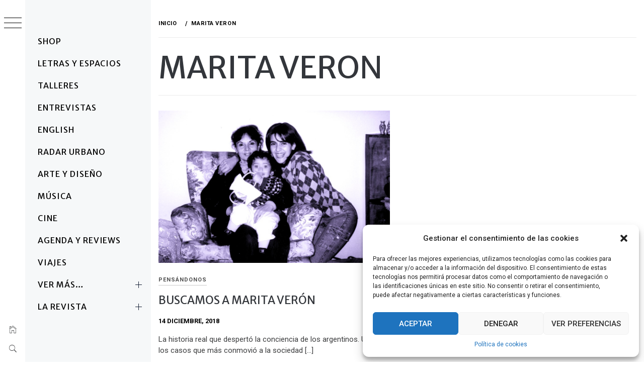

--- FILE ---
content_type: text/css
request_url: https://www.latundra.com/wp-content/themes/minimal-grid/style.css?ver=6.3.7
body_size: 12784
content:
/*
Theme Name: Minimal Grid
Theme URI: https://thememattic.com/theme/minimal-grid
Author: Thememattic
Author URI: https://thememattic.com
Description: Minimal Grid is a clean, simple, modern, elegant, responsive and Gutenberg-supported WordPress Blog theme suitable for any type of news, magazine, entertainment or blog website. With its clean masonry-layout article listing options and support for various post formats, you can now experience freedom on the content and enrich the user experience. Minimal Grid is compatible with the new Gutenberg Editor and WooCommerce Plugin. Our theme Minimal Grid has Language Packs of Spanish as well as Polish attached to it.
Version: 1.2.9
Requires PHP: 7.0
Tested up to: 5.6.1
License: GNU General Public License v3 or later
License URI: http://www.gnu.org/licenses/gpl-3.0.html
Text Domain: minimal-grid
Tags: blog, entertainment, news, one-column, two-columns, left-sidebar, right-sidebar, grid-layout, post-formats, custom-background, custom-header, custom-logo, custom-menu, footer-widgets, featured-images, full-width-template, rtl-language-support, translation-ready, theme-options, threaded-comments

*/
/*--------------------------------------------------------------
>>> TABLE OF CONTENTS:
----------------------------------------------------------------
# Normalize
# Typography
# Elements
# Forms
# Navigation
	## Links
	## Menus
# Accessibility
# Alignments
# Clearings
# Widgets
# Content
	## Posts and pages
	## Comments
# Infinite scroll
# Media
	## Captions
	## Galleries
--------------------------------------------------------------*/
/*--------------------------------------------------------------
# Normalize
--------------------------------------------------------------*/
html {
    font-family: sans-serif;
    font-size: 100%;
    -webkit-text-size-adjust: 100%;
    -ms-text-size-adjust: 100%;
    text-rendering: optimizeLegibility;
    -webkit-font-smoothing: antialiased;
    -moz-font-smoothing: grayscale;
    -moz-osx-font-smoothing: grayscale;
}

body {
    margin: 0;
}

article,
aside,
details,
figcaption,
figure,
footer,
header,
main,
menu,
nav,
section,
summary {
    display: block;
}

audio,
canvas,
progress,
video {
    display: inline-block;
    vertical-align: baseline;
}

audio:not([controls]) {
    display: none;
    height: 0;
}

[hidden],
template {
    display: none;
}

a {
    background-color: transparent;
    outline: 0;
    text-decoration: none;
}

a:active,
a:hover,
a:visited {
    outline: 0;
    text-decoration: none;
}

abbr[title] {
    border-bottom: 1px dotted;
}

b,
strong {
    font-weight: bold;
}

dfn {
    font-style: italic;
}

h1 {
    margin: 0.67em 0;
}

mark {
    background: #ff0;
    color: #000;
}

small {
    font-size: 80%;
}

sub,
sup {
    font-size: 75%;
    line-height: 0;
    position: relative;
    vertical-align: baseline;
}

sup {
    top: -0.5em;
}

sub {
    bottom: -0.25em;
}

img {
    border: 0;
}

svg:not(:root) {
    overflow: hidden;
}

figure {
    margin: 1em 40px;
}

hr {
    box-sizing: content-box;
    height: 0;
}

pre {
    overflow: auto;
}

code,
kbd,
pre,
samp {
    font-family: monospace, monospace;
    font-size: 1em;
}

button,
input,
optgroup,
select,
textarea {
    color: inherit;
    font: inherit;
    margin: 0;
}

button {
    overflow: visible;
}

button,
select {
    text-transform: none;
}

button,
html input[type="button"],
input[type="reset"],
input[type="submit"] {
    -webkit-appearance: button;
    cursor: pointer;
}

button[disabled],
html input[disabled] {
    cursor: default;
}

button::-moz-focus-inner,
input::-moz-focus-inner {
    border: 0;
    padding: 0;
}

input {
    line-height: normal;
}

input[type="checkbox"],
input[type="radio"] {
    box-sizing: border-box;
    padding: 0;
}

input[type="number"]::-webkit-inner-spin-button,
input[type="number"]::-webkit-outer-spin-button {
    height: auto;
}

input[type="search"]::-webkit-search-cancel-button,
input[type="search"]::-webkit-search-decoration {
    -webkit-appearance: none;
}

fieldset {
    border: 1px solid #c0c0c0;
    margin: 0 2px;
    padding: 0.35em 0.625em 0.75em;
}

legend {
    border: 0;
    padding: 0;
}

textarea {
    overflow: auto;
}

optgroup {
    font-weight: bold;
}

table {
    border-collapse: collapse;
    border-spacing: 0;
}

td,
th {
    padding: 0;
}

/*--------------------------------------------------------------
# Typography
--------------------------------------------------------------*/
body,
button,
input,
select,
optgroup,
textarea {
    font-size: 15px;
    font-weight: 400;
    line-height: 1.6;
    color: #3e3f40;
}

body,
.primary-font,
.section-title,
.widget-title,
.main-navigation .menu ul li a {
    font-family: 'Roboto', sans-serif;
}

h1, h2, h3, h4, h5, h6 {
    font-weight: 700;
    clear: both;
}

.main-navigation .menu-wrapper ul li a,
h1, h2, h3, h4, h5, h6,
.secondary-font,
.prime-excerpt,
blockquote {
    font-family: 'Oswald', sans-serif;
}

.section-title {
    font-weight: 700;
    text-transform: uppercase;
    letter-spacing: 1px;
    letter-spacing: 2px;
    line-height: 1.2;
    font-size: 42px;
}

.footer-widget-area,
.featured-meta {
    font-size: 14px;
}

.post-title {
    font-size: 22px;
    line-height: 1.3;
    margin: 0 auto 15px;
}

.inner-banner .entry-title {
    font-size: 60px;
    margin-bottom: 15px;
    margin-top: 15px;
}

.inner-banner .entry-meta {
    margin-bottom: 15px;
}

@media only screen and (max-width: 991px) {
    .inner-banner .entry-title {
        font-size: 48px;
    }
}

@media only screen and (max-width: 991px) {
    .inner-banner .entry-title {
        font-size: 32px;
    }
}

p {
    margin-bottom: 1.5em;
}

dfn, cite, em, i {
    font-style: italic;
}

/* Blockquotes */
blockquote {
    font-style: italic;
    border: 0;
    position: relative;
    text-align: center;
    font-size: 1.5625em;
    line-height: 1.44;
    margin-top: 1em;
    margin-bottom: 1em;
    padding-top: 1em;
    padding-bottom: 1em;
}

blockquote blockquote {
    font-size: 1em;
    margin-bottom: 0;
    padding-bottom: 0;
}

blockquote blockquote:after {
    border-bottom: 0;
}

@media not screen and (min-width: 992px) {
    blockquote {
        font-size: 1.125em;
        line-height: 1.33333;
        margin-top: 2.66667em;
        margin-bottom: 2em;
        padding: 0.66667em;
        padding-top: 1.33333em;
        padding-bottom: 1.33333em;
    }
}

blockquote:before {
    content: "\201C";
    display: inline-block;
    color: black;
    background: white;
}

blockquote cite {
    display: block;
    margin-top: 1.5em;
    font-size: 0.57143em;
    line-height: 1.5;
    font-style: normal;
}

address {
    margin: 0 0 1.5em;
}

pre {
    background: #eee;
    font-family: "Courier 10 Pitch", Courier, monospace;
    font-size: 15px;
    font-size: 0.9375rem;
    line-height: 1.6;
    margin-bottom: 1.6em;
    max-width: 100%;
    overflow: auto;
    padding: 1.6em;
}

code, kbd, tt, var {
    font-family: Monaco, Consolas, "Andale Mono", "DejaVu Sans Mono", monospace;
    font-size: 15px;
    font-size: 0.9375rem;
}

abbr, acronym {
    border-bottom: 1px dotted #666;
    cursor: help;
}

mark, ins {
    background: #fff9c0;
    text-decoration: none;
}

big {
    font-size: 125%;
}

/*--------------------------------------------------------------
# Elements
--------------------------------------------------------------*/
html {
    box-sizing: border-box;
}

*,
*:before,
*:after {
    box-sizing: inherit;
}

body {
    background: #fff;
}

.thememattic-boxed-layout {
    padding-left: 5%;
    padding-right: 5%;
}

.thememattic-boxed-layout .site {
    background: #fff;
}

@media only screen and (max-width: 991px) {
    body {
        padding-left: 0;
        padding-top: 0;
    }
}

hr {
    background-color: #ccc;
    border: 0;
    height: 1px;
    margin-bottom: 1.5em;
}

ul, ol {
    margin: 0 0 1.5em 3em;
}

ul {
    list-style: disc;
}

ol {
    list-style: decimal;
}

li > ul,
li > ol {
    margin-bottom: 0;
    margin-left: 1.5em;
}

dt {
    font-weight: bold;
}

dd {
    margin: 0 1.5em 1.5em;
}

img {
    height: auto;
    max-width: 100%;
}

figure {
    margin: 0 auto;
}

table {
    margin: 0 0 1.5em;
    width: 100%;
}

/*--------------------------------------------------------------
# Forms
--------------------------------------------------------------*/
button,
input[type="button"],
input[type="reset"],
input[type="submit"] {
    border: 0;
    border-radius: 0;
    height: 45px;
    line-height: 45px;
    text-transform: uppercase;
    padding: 0 1em;
    outline: 0;
}

button:hover,
input[type="button"]:hover,
input[type="reset"]:hover,
input[type="submit"]:hover {
    background: #333;
}

button:active, button:focus,
input[type="button"]:active,
input[type="button"]:focus,
input[type="reset"]:active,
input[type="reset"]:focus,
input[type="submit"]:active,
input[type="submit"]:focus {
    border: 0;
}

input,
select {
    height: 45px;
    line-height: 45px;
}

input[type="text"],
input[type="email"],
input[type="url"],
input[type="password"],
input[type="search"],
input[type="number"],
input[type="tel"],
input[type="range"],
input[type="date"],
input[type="month"],
input[type="week"],
input[type="time"],
input[type="datetime"],
input[type="datetime-local"],
input[type="color"],
textarea {
    color: #666;
    border: 1px solid;
    padding: 5px 15px;
    outline: 0;
}

input[type="text"]:focus,
input[type="email"]:focus,
input[type="url"]:focus,
input[type="password"]:focus,
input[type="search"]:focus,
input[type="number"]:focus,
input[type="tel"]:focus,
input[type="range"]:focus,
input[type="date"]:focus,
input[type="month"]:focus,
input[type="week"]:focus,
input[type="time"]:focus,
input[type="datetime"]:focus,
input[type="datetime-local"]:focus,
input[type="color"]:focus,
textarea:focus {
    color: #111;
}

select {
    border: 1px solid #ccc;
}

textarea {
    width: 100%;
}

/*--------------------------------------------------------------
# thememattic Elements
--------------------------------------------------------------*/
.bg-overlay {
    width: 100%;
    height: 100%;
    display: block;
    position: absolute;
    left: 0;
    right: 0;
    filter: alpha(opacity=60);
    opacity: .6;
}

.profile-image {
    width: 180px;
    height: 180px;
    border-radius: 100%;
    margin-left: auto;
    margin-right: auto;
}

.author-details {
    text-align: center;
}

.author-details .author-name {
    margin: 30px auto 20px;
}

.author-info .author-social {
    margin-top: 20px;
    text-align: center;
}

.author-info .author-social > a {
    border: 1px solid;
    border-radius: 100%;
    display: inline-block;
    font-size: 11px;
    height: 40px;
    line-height: 40px;
    margin: 0 4px;
    width: 40px;
}

.author-info .author-social .meta-icon {
    margin: 0 auto;
    padding: 0;
    font-size: 24px;
}

/*--------------------------------------------------------------
## Links
--------------------------------------------------------------*/
a {
    color: #000;
    text-decoration: none !important;
}

a:focus {
    outline: thin dotted;
}

a:hover,
a:active {
    outline: 0;
}

/*----------------------------------------------------------------------------*/
/*  Start Page Loader
/*----------------------------------------------------------------------------*/
.preloader {
    width: 100%;
    height: 100%;
    position: fixed;
    left: 0;
    top: 0;
    background: #fff;
    z-index: 9999;
}

.preloader {
    -webkit-transition: all 0.7s ease;
    -moz-transition: all 0.7s ease;
    -ms-transform: all 0.7s ease;
    transition: all 0.7s ease;
}

.page-loaded .preloader {
    transform: translateY(-100%);
    -o-transform: translateY(-100%);
    -ms-transform: translateY(-100%);
    -webkit-transform: translateY(-100%);
}

.page-loaded .header {
    transform: translateY(0);
    -moz-transform: translateY(0);
    -ms-transform: translateY(0);
    -o-transform: translateY(0);
    -webkit-transform: translateY(0);
}

.page-loaded .navbar-default {
    transform: translateY(0);
    transform: translateY(0);
    -moz-transform: translateY(0);
    -ms-transform: translateY(0);
    -o-transform: translateY(0);
    -webkit-transform: translateY(0);
}

.loader-wrapper {
    width: 70px;
    height: 35px;
    overflow: hidden;
    position: absolute;
    top: calc(50% - 17px);
    left: calc(50% - 35px);
}

#loader {
    width: 70px;
    height: 70px;
    border-style: solid;
    border-top-color: #000;
    border-right-color: #000;
    border-left-color: transparent;
    border-bottom-color: transparent;
    border-radius: 50%;
    box-sizing: border-box;
    animation: rotate 3s ease-in-out infinite;
    transform: rotate(-200deg)
}

@keyframes rotate {
    0% {
        border-width: 10px;
    }
    25% {
        border-width: 3px;
    }
    50% {
        transform: rotate(115deg);
        border-width: 10px;
    }
    75% {
        border-width: 3px;
    }
    100% {
        border-width: 10px;
    }
}

/*--------------------------------------------------------------
## Header
--------------------------------------------------------------*/
#thememattic-aside {
    position: relative;
}

.site-branding {
    padding-top: 30px;
    margin-bottom: 30px;
    padding-left: 25px;
    padding-right: 25px;
}

.admin-bar .site-branding {
    padding-top: 60px;
}

.wp-custom-logo .menu-panel .site-branding {
    max-width: 220px;
}

.site-title {
    font-family: 'Oswald', sans-serif;
    font-weight: 700;
    margin: 0 auto;
    text-transform: uppercase;
    letter-spacing: 0.04em;
}

.site-title a,
.site-description {
    color: #000;
}

.site-title {
    font-size: 34px;
    line-height: 1.07317;
}

.site-description {
    display: block;
    margin: 10px auto;
    font-size: 12px !important;
    font-weight: 500;
    text-transform: uppercase;
    letter-spacing: 1px;
}

.ms-space {
    max-width: 750px;
    max-height: 90px;
    min-height: 90px;
    margin: 25px auto;
}

/*--------------------------------------------------------------
##search
--------------------------------------------------------------*/

.popup-search {
    position: fixed;
    width: 0;
    height: 100%;
    overflow-y: auto;
    text-align: center;
    left: 0;
    right: 0;
    bottom: 0;
    top: 0;
    padding: 20px;
    z-index: 9999;
    opacity: 0;
    visibility: hidden;
    background: rgb(235, 205, 86);
    margin: auto;
    overflow: hidden;
    -webkit-transition: all 0.3s ease;
    -moz-transition: all 0.3s ease;
    -ms-transition: all 0.3s ease;
    -o-transition: all 0.3s ease;
    transition: all 0.3s ease;
}

.reveal-search .popup-search {
    opacity: 1;
    visibility: visible;
    width: 100%;
}

.reveal-search .table-align {
    display: table;
    height: 100%;
    width: 100%;
}

.reveal-search .table-align-cell {
    display: table-cell;
    vertical-align: middle;
}

.popup-search .close-popup {
    position: fixed;
    bottom: 80px;
    right: 0;
    left: 0;
    margin: auto;
    cursor: pointer;
    z-index: 1;
    width: 40px;
    height: 30px;
    opacity: 1;
    -webkit-transition: all 0.3s ease;
    -moz-transition: all 0.3s ease;
    -ms-transition: all 0.3s ease;
    -o-transition: all 0.3s ease;
    transition: all 0.3s ease;
}

.popup-search .close-popup:after,
.popup-search .close-popup:before {
    content: '';
    height: 1px;
    width: 41px;
    position: absolute;
    background-color: #000;
    left: 0;
    right: 0;
    bottom: 0;
    top: 0;
    margin: auto;
    -webkit-transition: all 0.3s ease;
    -moz-transition: all 0.3s ease;
    -ms-transition: all 0.3s ease;
    -o-transition: all 0.3s ease;
    transition: all 0.3s ease;
}

.popup-search .close-popup:before {
    -webkit-transform: rotate(-45deg);
    -moz-transform: rotate(-45deg);
    -ms-transform: rotate(-45deg);
    -o-transform: rotate(-45deg);
    transform: rotate(-45deg);
}

.popup-search .close-popup:after {
    -webkit-transform: rotate(45deg);
    -moz-transform: rotate(45deg);
    -ms-transform: rotate(45deg);
    -o-transform: rotate(45deg);
    transform: rotate(45deg);
}

@media only screen and (max-width: 767px) {
    .site .popup-search .search-form label,
    .site .popup-search .search-form .search-submit {
        margin: 10px auto;
        width: 100%;
    }
}

.search-form label {
    display: block;
    width: 70%;
    float: left;
}

.search-form label .search-field {
    height: 45px;
    -webkit-border-radius: 25px 0 0 25px;
    border-radius: 25px 0 0 25px;
    width: 100%;
}

.search-form .search-submit {
    float: left;
    padding-left: 15px;
    padding-right: 15px;
    -webkit-border-radius: 0 25px 25px 0;
    border-radius: 0 25px 25px 0;
    width: 30%;
}

.popup-search .search-form {
    max-width: 720px;
    margin-left: auto;
    margin-right: auto;
}

.popup-search .search-form label {
    width: 85%;
    width: calc(100% - 200px);
}

.popup-search .search-form .search-submit {
    float: right;
    border-radius: 0 !important;
    -webkit-border-radius: 0 !important;
    font-size: 24px;
    width: 200px;
    height: 60px;
    line-height: 60px;
    padding-top: 0;
    padding-bottom: 0;
}

.popup-search .search-form label .search-field {
    border: 0;
    border-radius: 0 !important;
    -webkit-border-radius: 0 !important;
    height: 60px;
    line-height: 60px;
    padding: 0 15px;
    width: 100%;
}

/*--------------------------------------------------------------
## Menus
--------------------------------------------------------------*/

.aside-menu {
    transition: width 150ms;
    position: fixed;
    height: 100%;
    width: 50px;
    left: 0;
    top: 0;
    z-index: 10;
    font-size: 0.9rem;
}

.nav-panel {
    transition: left 150ms;
    background-color: #fff;
    position: absolute;
    height: 100%;
    left: 0;
    top: 0;
    width: 50px;
    z-index: 100;
}

.nav-toogle {
    width: 22px;
    position: relative;
    cursor: pointer;
}

.nav-panel-toogle {
    display: block;

}

/** TRIGGER NAV */
.trigger-nav {
    cursor: pointer;
    position: relative;
    -webkit-transition: all 500ms ease;
    transition: all 500ms ease;
}

.trigger-nav.hide {
    visibility: hidden;
    opacity: 0;
    left: -100%;
}

.trigger-icon {
    cursor: pointer;
    display: block;
    width: 35px;
    height: 25px;
    position: relative;
    margin: 0 auto;
    overflow: hidden;
}

@media screen and (min-width: 992px) {
    .trigger-nav {
        padding-top: 35px;
    }

    .admin-bar .trigger-nav {
        padding-top: 70px;
    }
}

.trigger-icon .icon-bar {
    width: 35px;
    height: 1px;
    background: #000;
    position: absolute;
    left: 0;

    -webkit-transition: all 500ms ease;
    transition: all 500ms ease;
}

.trigger-icon .icon-bar.top {
    top: 0;
}

.trigger-icon .icon-bar.middle {
    top: 10px;
}

.trigger-icon .icon-bar.bottom {
    top: 20px;
}

.trigger-nav.active .trigger-icon .icon-bar.top {
    top: 13px;
}

.trigger-nav.active .trigger-icon .icon-bar.middle {
    width: 0;
}

.trigger-nav.active .trigger-icon .icon-bar.bottom {
    bottom: 13px;
}

.trigger-nav:hover .trigger-icon .icon-bar {
    -webkit-animation: trigger-nav-anim 500ms forwards;
    animation: trigger-nav-anim 500ms forwards;
}

.trigger-nav:hover .trigger-icon .icon-bar.middle {
    -webkit-animation-delay: 100ms;
    animation-delay: 100ms;
}

.trigger-nav:hover .trigger-icon .icon-bar.bottom {
    -webkit-animation-delay: 200ms;
    animation-delay: 200ms;
}

@-webkit-keyframes trigger-nav-anim {
    49% {
        -webkit-transform: translate(100%);
    }

    50% {
        opacity: 0;

        -webkit-transform: translate(-100%);
    }

    51% {
        opacity: 1;
    }
}

@keyframes trigger-nav-anim {
    49% {
        -webkit-transform: translate(100%);
        transform: translate(100%);
    }

    50% {
        opacity: 0;

        -webkit-transform: translate(-100%);
        transform: translate(-100%);
    }

    51% {
        opacity: 1;
    }
}

.asidepanel-icon {
    position: absolute;
    bottom: 0;
    width: 100%;
}

body.woocommerce-active .asidepanel-icon,
body.woocommerce-js .asidepanel-icon {
    bottom: 35px;
}

.asidepanel-icon__item {
    margin-bottom: 1rem;
    cursor: pointer;
}

.contact-icons {
    text-align: center;
    font-size: 20px;
    line-height: 100%;
}

.contact-icons .thememattic-icon {
    color: #3e3f40;
}

.menu-panel {
    background: #f6f8f9;
    transition: left 150ms;
    position: absolute;
    height: 100%;
    width: 250px;
    left: -300px;
    top: 0;
    z-index: 50;
    overflow-y: scroll;
    scrollbar-width: none;
    -ms-overflow-style: none;

}

.menu-panel::-webkit-scrollbar {
    width: 0;
    height: 0;
}

@media screen and (min-width: 992px) {
    body.extended-menu .menu-panel {
        left: 50px;
    }

    body.extended-menu .site-content {
        margin-left: 300px;
    }
}

@media screen and (max-width: 991px) {
    body.extended-menu .nav-toogle img.inactive {
        opacity: 1.0 !important;
    }

    body.extended-menu .nav-toogle img.active {
        opacity: 0.0 !important;
    }
}

.menu-mobile {
    transition: left 150ms;
    display: none;
    position: relative;
    top: 0;
    left: 0;
    height: 50px;
    width: 100%;
    padding: 12px 0;
    font-size: 0.9rem;
    background-color: #212121;
    z-index: 200;
}

.menu-mobile-toogle {
    position: absolute;
    left: 1.30rem;
}

.menu-mobile-toogle img {
    height: 15px;
}

.trigger-nav-right {
    position: absolute;
    right: 1.3rem;
    top: 15px;
}

.nav-right-options {
    list-style: none;
    margin: 0 auto;
    padding: 0;
}

.nav-right-options li {
    display: inline-block;
    vertical-align: middle;
}

.nav-right-options .thememattic-icon {
    color: #fff;
    cursor: pointer;
    font-size: 24px;
    padding-left: 10px;
    padding-right: 10px;
    line-height: 100%;
    display: block;
    text-align: right;
}

.site-logo-mobile {
    margin: 0 !important;
    padding: 0;
}

.site-logo-mobile:hover {
    text-decoration: none;
    color: #dbdbdb;
}

@media screen and (max-width: 991px) {
    body {
        overflow-x: hidden;
    }

    .site .site-content {
        transition: left 150ms;
        position: relative;
        left: 0;
        margin-left: 0;
        margin-top: 35px;
    }

    .menu-mobile {
        display: block;
    }

    .nav-panel {
        left: -50px;
    }

    .site-logo {
        margin: 25px 0 50px;
    }

    .site-nav {
        margin-top: 0.7rem;
    }

    .nav-link {
        font-size: 1rem;
        line-height: 1.2rem;
    }

    .trigger-icon .icon-bar {
        background: #fff;
    }

    body.extended-menu .menu-panel {
        left: -300px;
    }

    body:not(.extended-menu) .menu-panel {
        left: 0 !important;
    }

    body:not(.extended-menu) .site .site-content,
    body:not(.extended-menu) .menu-mobile {
        margin-left: 0;
        left: 250px;
    }

    body:not(.extended-menu) .masonry-grid.masonry-col article {
        width: 50%;
        position: relative !important;
        top: inherit !important;
        left: 0 !important;
        right: 0 !important;
    }

    body:not(.extended-menu) .masonry-grid.masonry-col article:nth-child(2n+1) {
        clear: left;
    }
}

@media screen and (max-width: 767px) {
    body:not(.extended-menu) .masonry-grid.masonry-col article {
        width: 100%;
    }
}

.main-navigation ul {
    list-style: none;
    margin: 0 auto;
    padding: 0;
}

.main-navigation ul li a {
    padding: 10px 25px;
    display: block;
    transition: color 0.05s linear;
    text-decoration: none;
    position: relative;
    font-size: 16px;
    font-weight: 400;
    line-height: 24px;
    text-transform: uppercase;
    letter-spacing: .06em;
}

.main-navigation #primary-menu ul.sub-menu li a {
    font-size: 14px;
}

.main-navigation .menu-wrapper > ul > li.current-menu-item > a,
.main-navigation .menu-wrapper > ul > li:hover > a,
.main-navigation .menu-wrapper > ul > li:focus > a {
    color: #ff2222;
}

.main-navigation .menu li .sub-menu,
.main-navigation .menu li .children {
    list-style: none;
    padding: 0;
    padding-left: 10px;
    margin: 0;
    display: none;
}

/*.main-navigation .menu li:focus-within .sub-menu {
    display: block;
}*/


.main-navigation .menu li a i {
    cursor: pointer;
    position: absolute;
    top: 0;
    right: 10px;
    bottom: 0;
    width: 30px;
    z-index: 1;
}

.main-navigation .menu li a i.active:after {
    width: 13px;
    height: 1px;
}

.main-navigation .menu li a i:before,
.main-navigation .menu li a i:after {
    content: '';
    width: 13px;
    height: 1px;
    background-color: #152035;
    position: absolute;
    margin: auto;
    top: 0;
    right: 0;
    bottom: 0;
    left: 0;
}

.main-navigation .menu li a i:after {
    width: 1px;
    height: 13px;
}

.site-main .comment-navigation, .site-main
.posts-navigation, .site-main
.post-navigation {
    margin: 0 0 1.5em;
    overflow: hidden;
}

.comment-navigation .nav-previous,
.post-navigation .nav-previous {
    background-color: #333;
    background-position: center;
    background-size: cover;
    position: relative;
    margin-bottom: 20px;
}

.comment-navigation .nav-next,
.post-navigation .nav-next {
    background-color: #333;
    background-position: center;
    background-size: cover;
    position: relative;
    margin-bottom: 20px;
}

.posts-navigation .nav-previous,
.posts-navigation .nav-next {
    border: 1px solid;
    position: relative;
    margin-bottom: 20px;
}

.post-navigation a {
    color: #fff;
    display: block;
    position: relative;
    padding: 5% 10%;
}

.post-navigation a:before {
    content: "";
    display: block;
    height: 100%;
    position: absolute;
    top: 0;
    left: 0;
    width: 100%;
    z-index: 1;
}

.post-navigation span {
    display: block;
    position: relative;
    z-index: 1;
}

@media (max-width: 991px) {
    #site-navigation > div.menu {
        background: #fff;
        position: absolute;
        left: 0;
        right: 0;
        width: 100%;
        z-index: 9;
        padding-left: 15px;
        padding-right: 15px;
    }
}

@media screen and (min-width: 768px) {
    .single.no-sidebar .post-navigation .nav-previous,
    .single.no-sidebar .post-navigation .nav-next {
        width: 49%;
        display: block;
        float: left;
    }

    .single.no-sidebar .post-navigation .nav-previous {
        margin-right: 1%;
    }

    .single.no-sidebar .post-navigation .nav-next {
        margin-left: 1%;
    }

    .single.right-sidebar .post-navigation .nav-previous,
    .single.right-sidebar .post-navigation .nav-next,
    .single.left-sidebar .post-navigation .nav-previous,
    .single.left-sidebar .post-navigation .nav-next {
        margin: 20px auto;
    }

    .post-navigation a {
        font-size: 24px;
        display: table;
        width: 100%;
        height: 100%;
    }

    .single .post-navigation .nav-previous:hover a:before,
    .single .post-navigation .nav-next:hover a:before {
        background: rgba(0, 0, 0, 0.65);
    }

    .no-sidebar .nav-links {
        display: flex;
    }

    .no-sidebar .nav-links .nav-previous,
    .no-sidebar .nav-links .nav-next {
        justify-content: space-between;
        flex-wrap: wrap;
    }
}

.menu-description {
    background: #ff2222;
    color: #fff;
    text-transform: initial;
    padding: 4px 12px;
    border-radius: 4px;
    margin-left: 5px;
    font-size: 12px;
    font-weight: 400;
}

.menu-description:hover,
.menu-description:focus {
    filter: alpha(opacity=75);
    opacity: .75;
}

.posts-navigation .nav-previous a,
.posts-navigation .nav-next a {
    display: block;
    padding: 10px 15px;
}

.single .entry-content,
.page .entry-content {
    position: relative;
}

@media only screen and (min-width: 1200px) {
    .single .entry-content:before,
    .page .entry-content:before {
        font-weight: bold;
        content: attr(data-initials);
        position: absolute;
        top: -0.31818em;
        left: -0.11818em;
        display: block;
        font-size: 15.27778em;
        line-height: 1;
        color: #171617;
        opacity: .1;
    }
}

/*--------------------------------------------------------------
# Accessibility
--------------------------------------------------------------*/
.screen-reader-text {
    clip: rect(1px, 1px, 1px, 1px);
    position: absolute !important;
    height: 1px;
    width: 1px;
    overflow: hidden;
    word-wrap: normal !important;
}

.screen-reader-text:focus {
    background-color: #f1f1f1;
    border-radius: 3px;
    box-shadow: 0 0 2px 2px rgba(0, 0, 0, 0.6);
    clip: auto !important;
    color: #21759b;
    display: block;
    font-size: 14px;
    font-size: 0.875rem;
    font-weight: bold;
    height: auto;
    left: 5px;
    line-height: normal;
    padding: 15px 23px 14px;
    text-decoration: none;
    top: 5px;
    width: auto;
    z-index: 100000;
}

#content[tabindex="-1"]:focus {
    outline: 0;
}

/*--------------------------------------------------------------
# Alignments
--------------------------------------------------------------*/
.alignleft {
    display: inline;
    float: left;
    margin-right: 1.5em;
}

.alignright {
    display: inline;
    float: right;
    margin-left: 1.5em;
}

.aligncenter {
    clear: both;
    display: block;
    margin-left: auto;
    margin-right: auto;
}

/*--------------------------------------------------------------
# Breadcrumbs
--------------------------------------------------------------*/
.thememattic-breadcrumb {
    border-bottom: 1px solid;
    margin: 10px auto 20px;
    padding: 0 0 20px;
    line-height: 1px;
    font-size: 75%;
}

.breadcrumbs,
.breadcrumbs .trail-browse {
    line-height: 14px;
    text-transform: uppercase;
    font-weight: 600;
    letter-spacing: 0.05em;
}

.breadcrumbs {
    color: #888;
    display: inline-block;
}

.breadcrumbs > * {
    float: left;
    margin: 0 0.5rem 0 0;
    padding: 0;
}

.breadcrumbs > *:last-child {
    margin-right: 0;
}

.breadcrumbs .trail-begin {
    margin-left: 0;
}

.breadcrumbs .trail-items {
    list-style: none;
}

.breadcrumbs .trail-items li {
    float: left;
    margin-right: 0.625rem;
}

.breadcrumbs .trail-items li:last-child {
    margin-right: 0;
}

.breadcrumbs ul .trail-item span {
    position: relative;
    padding-left: 12px;
    padding-right: 7px;
}

.breadcrumbs .trail-items li.trail-begin span {
    padding-left: 0;
}

.breadcrumbs ul li span:before {
    content: "/";
    display: inline-block;
    font-size: 12px;
    position: absolute;
    left: 0;
    display: inline-block;
}

.breadcrumbs ul .trail-item.trail-begin span:before {
    content: none;
}

.page-numbers {
    border: 1px solid;
    padding: 0 10px;
    font-size: 14px;
    height: 40px;
    line-height: 40px;
    min-width: 45px;
    text-align: center;
    display: inline-block;
}

/*--------------------------------------------------------------
# Clearings
--------------------------------------------------------------*/
.clear:before,
.clear:after,
.entry-content:before,
.entry-content:after,
.comment-content:before,
.comment-content:after,
.aside-panel:before,
.aside-panel:after,
.site-content:before,
.site-content:after,
.content-inner-wrapper:before,
.content-inner-wrapper:after,
.site-footer:before,
.site-footer:after,
.section-block:before,
.section-block:after,
.widget:before,
.widget:after,
.comments-area .comment-list:before,
.comments-area .comment-list:after,
.minimal-grid-posts-lists:before,
.minimal-grid-posts-lists:after {
    content: "";
    display: table;
    table-layout: fixed;
}

.clear:after,
.entry-content:after,
.comment-content:after,
.aside-panel:after,
.site-content:after,
.content-inner-wrapper:after,
.site-footer:after,
.section-block:after,
.widget:after,
.comments-area .comment-list:after,
.minimal-grid-posts-lists:after {
    clear: both;
}

/*--------------------------------------------------------------
# Widgets
--------------------------------------------------------------*/
.widget {
    margin: 0 0 1.5em;
}

.widget-title {
    display: block;
    font-size: 16px;
    font-weight: 700;
    line-height: 1em;
    letter-spacing: 2px;
    margin: 20px 0;
    text-transform: uppercase;
    color: #000;
}

.widget-title:before {
    background-color: #000;
    content: "";
    display: inline-block;
    height: 2px;
    position: relative;
    vertical-align: middle;
    width: 30px;
    right: 10px;
    margin-left: 10px;
}

.widget select {
    max-width: 100%;
}

.widget ul {
    list-style: none;
    margin: 0 auto;
    padding: 0;
}

.widget ul li {
    margin-bottom: 10px;
}

.post-meta {
    margin-bottom: 15px;
}

.thememattic-meta-info, .thememattic-meta-info a {
    color: #757575;
    font-weight: 600;
    text-transform: uppercase;
}

.thememattic-meta-info.meta-divider {
    margin: 0 5px;
    vertical-align: middle;
}

.sidebar-bg .widget_recent_comments li,
.sidebar-bg .widget_pages li a,
.sidebar-bg .widget_minimal_grid_social_menu_widget li a,
.sidebar-bg .widget_archive li a,
.sidebar-bg .widget_meta li a,
.sidebar-bg .widget_categories li a,
.sidebar-bg .widget_minimal_grid_social_menu_widget li a,
.sidebar-bg .widget_recent_entries li a {
    border-bottom: 1px solid #eaeaea;
    padding: 10px 0;
    position: relative;
    display: table;
    width: 100%;
}

.sidebar-bg .widget_recent_comments li:hover,
.sidebar-bg .widget_recent_comments li:focus,
.sidebar-bg .widget_pages li a:hover,
.sidebar-bg .widget_pages li a:focus,
.sidebar-bg .widget_minimal_grid_social_menu_widget li a:hover,
.sidebar-bg .widget_minimal_grid_social_menu_widget li a:focus,
.sidebar-bg .widget_archive li a:hover,
.sidebar-bg .widget_archive li a:focus,
.sidebar-bg .widget_meta li a:hover,
.sidebar-bg .widget_meta li a:focus,
.sidebar-bg .widget_categories li a:hover,
.sidebar-bg .widget_categories li a:focus,
.sidebar-bg .widget_minimal_grid_social_menu_widget li a:hover,
.sidebar-bg .widget_minimal_grid_social_menu_widget li a:focus,
.sidebar-bg .widget_recent_entries li a:hover,
.sidebar-bg .widget_recent_entries li a:focus {
    color: #000;
}

.tabbed-head {
    margin-bottom: 20px;
}

.widget.widget_minimal_grid_tab_posts_widget ul.nav-tabs {
    border: 0;
    position: relative;
}

.widget.widget_minimal_grid_tab_posts_widget ul.nav-tabs li {
    border: 0;
    margin: 0 auto;
    padding: 0;
    display: block;
    float: left;
    width: 50%;
}

.widget.widget_minimal_grid_tab_posts_widget ul.nav-tabs li a {
    word-wrap: break-word;
    padding: 15px 0;
    text-align: center;
    border-radius: 0;
    margin: 0 auto;
    border: 0;
    text-transform: uppercase;
    font-weight: 700;
}

.site-main .widget.widget_minimal_grid_tab_posts_widget ul.nav-tabs li a {
    padding: .9375rem 1.32rem;
}

.widget.widget_minimal_grid_tab_posts_widget .entry-title {
    font-size: 20px;
}

.widget.widget_minimal_grid_tab_posts_widget .full-item {
    border-bottom: 1px solid;
    padding-bottom: 15px;
    margin-bottom: 30px;
}

.widget.widget_minimal_grid_tab_posts_widget .full-item:last-child {
    margin-bottom: 0;
    border: 0;
    padding-bottom: 0;
}

.widget_tag_cloud,
.widget_product_tag_cloud {
    margin-bottom: 4em;
    position: relative;
    z-index: 2;
}

.widget_tag_cloud .tagcloud,
.widget_product_tag_cloud .tagcloud {
    margin-bottom: 1.2em;
    *zoom: 1;
}

.widget_tag_cloud .tagcloud:before, .widget_tag_cloud .tagcloud:after,
.widget_product_tag_cloud .tagcloud:before,
.widget_product_tag_cloud .tagcloud:after {
    display: table;
    content: "";
}

.widget_tag_cloud .tagcloud:after,
.widget_product_tag_cloud .tagcloud:after {
    clear: both;
}

.widget_tag_cloud .tagcloud a,
.widget_product_tag_cloud .tagcloud a {
    position: relative;
    cursor: pointer;
    display: inline-block;
    float: left;
    font-size: 100% !important;
    line-height: 1.3;
    margin: 0 12px 12px 0;
    padding: 10px 13px 4px 15px;
    padding: .84em 1em .84em 1.3em;
    position: relative;
    text-align: center;
    text-transform: capitalize;
    vertical-align: middle;
    -webkit-transition: color 0.3s ease, border-color 0.3s ease, background-color 0.3s ease, box-shadow 0.3s ease;
    transition: color 0.3s ease, border-color 0.3s ease, background-color 0.3s ease, box-shadow 0.3s ease;
}

.widget_tag_cloud .tagcloud a:hover,
.widget_product_tag_cloud .tagcloud a:hover {
    background-color: #f5f4f0;
}

.widget_tag_cloud .tagcloud a::before,
.widget_product_tag_cloud .tagcloud a::before,
.widget_tag_cloud .tagcloud a::after,
.widget_product_tag_cloud .tagcloud a::after {
    content: '';
    position: absolute;
    top: 0;
    left: 0;
    width: 100%;
    height: 100%;
    border: 1px solid #e8e8e8;
    -webkit-transition: all .3s linear;
    -moz-transition: all .3s linear;
    -ms-transition: all .3s linear;
    -o-transition: all .3s linear;
    transition: all .3s linear;
}

.widget_tag_cloud .tagcloud a:hover::before,
.widget_product_tag_cloud .tagcloud a:hover::before {
    margin-top: 4px;
    margin-left: -4px;
}

.widget_tag_cloud .tagcloud a:hover::after,
.widget_product_tag_cloud .tagcloud a:hover::after {
    margin-top: -4px;
    margin-left: 4px;
    z-index: -1;
}

/*--------------------------------------------------------------
# Content
--------------------------------------------------------------*/
.site-content {
    padding-right: 15px;
    padding-left: 15px;
    padding-top: 30px;
    margin-right: auto;
    transition: margin-left 150ms;
    margin-left: 50px;
    position: relative;
    overflow: hidden;
}

.home .site-content {
    padding-top: 0;
}

#primary,
#secondary {
    float: left;
    width: 100%;
    padding-left: 15px;
    padding-right: 15px;
    padding-top: 30px;
}

#primary,
.home-primary-sidebar {
    width: 65%;
    padding-left: 0;
}

.no-sidebar #primary,
.no-sidebar .home-primary-sidebar {
    border: 0;
    padding-left: 0;
    padding-right: 0;
    width: 100%;
}

#secondary {
    background: #f6f8f9;
}

#secondary {
    width: 35%;
}

.left-sidebar #primary {
    float: right;
    padding-left: 15px;
    padding-right: 0;
}

.right-sidebar #primary {
    float: left;
    padding-right: 15px;
    padding-left: 0;
}

@media only screen and (max-width: 991px) {
    body .site #primary,
    body .site #secondary {
        border: 0;
        padding-left: 0;
        padding-right: 0;
        width: 100%;
    }

    body .site .left-sidebar #primary {
        border: 0;
        float: left;
        padding-left: 0;
    }
}

@media only screen and (max-width: 767px) {
    #primary,
    #secondary {
        padding-left: 15px;
        padding-right: 15px;
    }
}

.section-block {
    padding-top: 45px;
    padding-bottom: 45px;
    position: relative;
}

.section-block.section-latest-block {
    padding-bottom: 15px;
}

/*--------------------------------------------------------------
## Slider
--------------------------------------------------------------*/
.navcontrol-icon {
    position: absolute;
    z-index: 1;
    display: block;
    width: 60px;
    font-size: 42px;
    cursor: pointer;
    color: #fff;
    top: 50%;
    margin-top: -30px;
    text-align: center;
    padding: 0;
}

.navcontrol-icon:before {
    display: block;
    line-height: 60px;
    height: 60px;
}

.slide-prev:hover,
.slide-prev:focus,
.slide-next:hover,
.slide-next:focus {
    outline: none !important;
}

.slide-prev {
    left: 0;
}

.slide-next {
    right: 0;
}

.slick-slide, .slick-slide * {
    outline: none !important;
}

.slick-dots {
    position: absolute;
    bottom: 15px;
    display: block;
    width: 100%;
    left: 0;
    right: 0;
    padding: 0;
    padding-right: 20px;
    margin: 0 auto;
    list-style: none;
    text-align: right;
}

.slick-dots li {
    position: relative;
    display: inline-block;
    width: 10px;
    height: 10px;
    margin: 0 5px;
    padding: 0;
    cursor: pointer;
}

.slick-dots li button {
    font-size: 0;
    line-height: 0;
    display: block;
    width: 10px;
    height: 10px;
    padding: 5px;
    cursor: pointer;
    color: transparent;
    border: 0;
    outline: none;
    background: transparent;
}

.slick-dots li button:hover,
.slick-dots li button:focus {
    outline: none;
}

.slick-dots li button:hover:before,
.slick-dots li button:focus:before {
    opacity: 1;
}

.slick-dots li button:before {
    content: "";
    background: transparent;
    border: 1px solid #fff;
    border-radius: 100%;
    position: absolute;
    top: 0;
    left: 0;
    width: 10px;
    height: 10px;
    text-align: center;
    opacity: .25;
    color: black;
    -webkit-font-smoothing: antialiased;
    -moz-osx-font-smoothing: grayscale;
}

.slick-dots li.slick-active button:before {
    opacity: .75;
    color: black;
}

.inner-banner {
    border-bottom: 1px solid;
}

.site-footer {
    background: #fff;
}

.site-footer .widget-title,
.site-footer,
.site-footer a,
.site-footer a:visited {
    color: #4a4a4a;
}

.footer-widget-area {
    background: #f6f8f9;
    padding-bottom: 50px;
    padding-top: 50px;
}

.site-copyright {
    font-size: 14px;
    color: #777777;
    font-weight: 700;
    letter-spacing: 1px;
    text-transform: uppercase;
    padding: 30px 0;
}

.site-copyright a {
    text-decoration: underline !important;
    font-weight: 600;
}

/*--------------------------------------------------------------
## Posts and pages
--------------------------------------------------------------*/
.sticky {
    display: block;
}

.hentry {
    margin: 0 0 1.5em;
}

.updated:not(.published) {
    display: none;
}

.page-content,
.entry-content,
.entry-summary {
    margin: 0 auto;
}

.page-links {
    clear: both;
    margin: 0 0 1.5em;
}

.masonry-grid {
    margin-right: -15px;
    margin-left: -15px;
}

.masonry-grid > * {
    width: 100%;
}

.masonry-grid > article {
    float: left;
}

.masonry-grid.masonry-col article {
    padding-left: 15px;
    padding-right: 15px;
    margin-bottom: 2.5rem;
}

.masonry-grid.masonry-col article {
    width: 33.33%;
}

body.extended-menu .masonry-grid.masonry-col article,
.left-sidebar .masonry-grid.masonry-col article,
.right-sidebar .masonry-grid.masonry-col article {
    width: 50%;
}

.masonry-grid.masonry-col article .entry-content {
    font-size: 14px;
    line-height: 1.5;
}

.masonry-grid.masonry-col article .entry-content p {
    margin-top: 15px;
    margin-bottom: 0;
}

.masonry-grid.masonry-col article .entry-content .entry-video {
    position: relative;
    padding-bottom: 56.25%;
    height: 0;
    overflow: hidden;
    max-width: 100%;
    height: auto;
    margin-bottom: 1.5em;
}

.masonry-grid.masonry-col article .entry-content .entry-video iframe,
.masonry-grid.masonry-col article .entry-content .entry-video object,
.masonry-grid.masonry-col article .entry-content .entry-video embed {
    position: absolute;
    top: 0;
    left: 0;
    width: 100%;
    height: 100%;
}

@media only screen and (min-width: 1600px) {
    body.extended-menu .masonry-grid.masonry-col article,
    .left-sidebar .masonry-grid.masonry-col article,
    .right-sidebar .masonry-grid.masonry-col article {
        width: 33.33%;
    }

    .masonry-grid {
        margin-right: -30px;
        margin-left: -30px;
    }

    .masonry-grid.masonry-col article {
        padding-left: 30px;
        padding-right: 30px;
    }
}

@media only screen and (max-width: 991px) {
    body.extended-menu .masonry-grid.masonry-col article,
    .left-sidebar .masonry-grid.masonry-col article,
    .right-sidebar .masonry-grid.masonry-col article {
        width: 50% !important;
    }
}

@media only screen and (max-width: 680px) {
    body.extended-menu .masonry-grid.masonry-col article,
    .left-sidebar .masonry-grid.masonry-col article,
    .right-sidebar .masonry-grid.masonry-col article {
        width: 100% !important;
        max-width: inherit;
    }
    .site .masonry-grid.masonry-col article{
        position: relative !important;
        left: inherit !important;
        right: inherit !important;
        top: inherit !important;
    }
}

.masonry-grid article .post-thumb {
    margin-bottom: 1.5em;
}

.post-thumb {
    position: relative;
}

.thememattic-featured-image.post-thumb {
    text-align: center;
    margin-bottom: 20px;
}

.grid-item-overlay {
    position: absolute;
    width: 100%;
    height: 100%;
    top: 0;
    background: rgba(0, 0, 0, .64);
    opacity: 0;
    -webkit-transition: all 300ms linear;
    -moz-transition: all 300ms linear;
    -o-transition: all 300ms linear;
    -ms-transition: all 300ms linear;
    transition: all 300ms linear;
}

.post-thumb:hover .grid-item-overlay {
    opacity: 1;
}

.grid-item-overlay span {
    display: block;
    position: relative;
    z-index: 999;
    width: 100%;
    height: 100%;
}

.format-quote .entry-content {
    position: relative;
}

.bg-quote {
    position: absolute;
    width: 100%;
    height: 100%;
    left: 0;
    top: 0;
    right: 0;
    bottom: 0;
    z-index: 1;
}

.bg-quote:before {
    background: #000;
    content: "";
    position: absolute;
    width: 100%;
    left: 0;
    right: 0;
    height: 100%;
    filter: alpha(opacity=75);
    opacity: .75;
}

.format-quote blockquote {
    padding-left: 1.5em;
    padding-right: 1.5em;
    position: relative;
    z-index: 2;
}

body:not(.single) .format-quote blockquote {
    color: #fff;
}

body:not(.single) .format-quote blockquote:before {
    color: #fff;
    background: transparent;
    font-size: 52px;
    line-height: 1px;
}

body:not(.single) .quote-entry-title {
    text-align: center;
    color: #fff;
    z-index: 1;
    padding-bottom: 15px;
    position: relative;
}

.entry-title.quote-entry-title {
    font-size: 16px;
}

.row-collapse {
    margin-left: 0;
    margin-right: 0;
}

.col-wrapper,
.minimal-grid-posts-lists {
    margin-left: -20px;
    margin-right: -20px;
}

.minimal-grid-posts-lists > article {
    float: left;
    padding-left: 20px;
    padding-right: 20px;
}

.minimal-grid-posts-lists > article {
    width: 50%;
}

.left-sidebar .minimal-grid-posts-lists > article:nth-child(2n+1),
.right-sidebar .minimal-grid-posts-lists > article:nth-child(2n+1) {
    clear: left;
}

.col-four {
    width: 25%;
    padding-left: 20px;
    padding-right: 20px;
}

@media only screen and (min-width: 992px) {
    .no-sidebar .minimal-grid-posts-lists > article {
        width: 33.33%;
    }

    .no-sidebar .minimal-grid-posts-lists > article:nth-child(3n+1) {
        clear: left;
    }
}

@media only screen and (max-width: 991px) {
    .minimal-grid-posts-lists > article {
        width: 50%;
    }
}

@media only screen and (max-width: 640px) {
    .minimal-grid-posts-lists > article {
        width: 100%;
    }
}

/*--------------------------------------------------------------
## Comments
--------------------------------------------------------------*/

.comments-area .comment-navigation {
    line-height: 2.375rem;
    margin-bottom: 1.875rem;
    font-size: 15px;
    font-size: 0.9375rem;
    font-weight: 500;
    text-transform: uppercase;
    letter-spacing: 0.1em;
}

@media only screen and (max-width: 40em) {
    .comments-area .comment-navigation {
        font-size: 11px;
        font-size: 0.6875rem;
    }
}

.comments-area .comment-navigation .nav-links {
    border-width: 1px;
    border-style: solid;
}

.comments-area .comment-navigation .nav-links > * {
    float: left;
    width: 50%;
    text-align: center;
    border-right-width: 1px;
    border-right-style: solid;
}

.comments-area .comment-navigation .nav-links > *:last-child {
    border-right: none;
}

.comments-area .comment-list,
.comments-area .comment-list .children {
    list-style: none;
    list-style-position: inside;
    margin-left: auto;
    padding-left: 0;
}

@media only screen and (min-width: 768px) {
    .comments-area .comment-list .children .depth-2 {
        margin-left: 90px;
    }
}

.comments-area .comment-list .pingback {
    position: relative;
    margin-left: 0;
    font-weight: 600;
    margin-bottom: 1.875rem;
    padding-bottom: 0.9375rem;
}

.comments-area .comment-list .pingback:after {
    content: "";
    position: absolute;
    bottom: 0;
    left: 0;
    width: 6.25rem;
    border-bottom-width: 2px;
    border-bottom-style: solid;
}

.comments-area .comment-list .pingback:before {
    display: none;
}

.comments-area .comment-list .pingback a {
    font-weight: 400;
}

.comments-area .comment-list .comment {
    position: relative;
    margin: 20px auto;
}

.comments-area .comment-list .comment:before {
    display: none;
}

.comments-area .comment-list .comment-meta {
    position: relative;
}

.comments-area .comment-list .comment-meta .avatar {
    width: 100% !important;
    max-width: 4.375rem !important;
    display: block;
    height: auto !important;
    position: absolute;
    top: 0;
    left: 0;
    border-radius: 100%;
    -webkit-border-radius: 100%;
    -moz-border-radius: 100%;
    -ms-border-radius: 100%;
    -o-border-radius: 100%;
}

@media only screen and (max-width: 40em) {
    .comments-area .comment-list .comment-meta .avatar {
        max-width: 2.5rem !important;
    }
}

.comments-area .comment-list .comment-content {
    position: relative;
    display: inline-block;
    padding-bottom: 1.875rem;
    font-size: 16px;
    font-size: 1rem;
}

.comments-area .comment-list .comment-content > *:last-child {
    margin-bottom: 0;
}

.comments-area .comment-list .comment-meta, .comments-area .comment-list .comment-content {
    padding-left: 5.625rem;
}

@media only screen and (max-width: 40em) {
    .comments-area .comment-list .comment-meta, .comments-area .comment-list .comment-content {
        padding-left: 3.125rem;
    }
}

.comments-area .comment-list .reply {
    border-radius: 4px;
    -webkit-border-radius: 4px;
    -moz-border-radius: 4px;
    -ms-border-radius: 4px;
    -o-border-radius: 4px;
    display: inline-block;
    font-size: 12px;
    position: absolute;
    top: 0;
    padding: 3px 10px;
    text-transform: uppercase;
    right: 0;
    filter: alpha(opacity=50);
    opacity: .5;
}

.comments-area.no-avatars .comment-meta, .comments-area.no-avatars .comment-content {
    padding-left: 0 !important;
}

.comments-area .comment-metadata, .comments-area .comment-notes, .comments-area .logged-in-as {
    display: inline-block;
    filter: alpha(opacity=50);
    opacity: .5;
}

.comments-area .comment-metadata {
    font-size: 12px;
    font-weight: 700;
    text-transform: uppercase;
}

.comments-area .comment-metadata:hover, .comments-area .comment-notes:hover, .comments-area .logged-in-as:hover {
    filter: alpha(opacity=100);
    opacity: 1;
}

#related-articles .related-title,
.comments-title,
.comments-area .comment-respond .comment-reply-title {
    font-size: 26px;
    text-transform: uppercase;
    border-bottom: 1px solid #eaeaea;
    padding-bottom: 20px;
    margin-bottom: 20px;
}

.comments-area .comment-respond .comment-reply-title small {
    position: absolute;
    right: 0;
}

.comments-area .comment > .comment-respond {
    margin: 1.875rem 0 3.4375rem;
}

.comments-area .comment-form .comment-form-comment {
    margin-bottom: 0;
}

.comments-area .comment-form .comment-form-email,
.comments-area .comment-form .comment-form-url {
    display: inline-block;
    width: 48%;
    margin-right: 20px;
}

.comments-area .comment-form .comment-form-author {
    width: 100%;
}

.comments-area .comment-form .comment-form-url {
    margin-right: 0;
}

.comments-area .comment-form input {
    width: 100%;
}

.comments-area .comment-form input[type="submit"] {
    width: inherit;
    padding-left: 30px;
    padding-right: 30px;
    border-radius: 4px;
}

.comment-awaiting-moderation {
    margin-bottom: 5px;
}

@media only screen and (max-width: 680px) {
    .comments-area .comment-form .comment-form-email,
    .comments-area .comment-form .comment-form-url {
        width: 100%;
    }
}

/*--------------------------------------------------------------
# Infinite scroll
--------------------------------------------------------------*/
.infinite-scroll .posts-navigation,
.infinite-scroll.neverending .site-footer {
    display: none;
}

.infinity-end.neverending .site-footer {
    display: block;
}

/*--------------------------------------------------------------
# Media
--------------------------------------------------------------*/
.page-content .wp-smiley,
.entry-content .wp-smiley,
.comment-content .wp-smiley {
    border: none;
    margin-bottom: 0;
    margin-top: 0;
    padding: 0;
}

embed,
iframe,
object {
    max-width: 100%;
}

.custom-logo-link {
    display: inline-block;
}

/*--------------------------------------------------------------
## Captions
--------------------------------------------------------------*/
.wp-caption {
    margin-bottom: 1.5em;
    max-width: 100%;
}

.wp-caption img[class*="wp-image-"] {
    display: block;
    margin-left: auto;
    margin-right: auto;
}

.wp-caption .wp-caption-text {
    margin: 0.8075em 0;
}

.wp-caption-text {
    text-align: center;
}

/*--------------------------------------------------------------
## Galleries
--------------------------------------------------------------*/
.gallery {
    margin-bottom: 1.5em;
}

.gallery-item {
    display: block;
    float: left;
    width: 100%;
    padding: 0 5px;
    position: relative;
    margin-bottom: 10px;
}

article.format-gallery .entry-gallery {
    margin-top: 15px;
}

.wp-block-gallery.columns-1{
    display: block;
}

ul.wp-block-gallery.columns-1,
.wp-block-gallery .blocks-gallery-grid{
    margin: 0 auto;
    padding: 0;
    list-style: none;
}

article.format-gallery .gallery-columns-1,
article.format-gallery .gallery-columns-1 .gallery-item,
article.format-gallery .wp-block-gallery.columns-1,
article.format-gallery .wp-block-gallery.columns-1 .gallery-item {
    margin-bottom: 0;
}

.single-post .gallery.gallery-columns-1,
.single-post .wp-block-gallery.columns-1 {
    max-width: 1170px;
    margin-left: auto;
    margin-right: auto;
    margin-bottom: 40px;
}

.gallery-columns-2 .gallery-item {
    width: 50%;
}

.gallery-columns-2 .gallery-item:nth-child(2n+1) {
    clear: left;
}

.gallery-columns-3 .gallery-item {
    width: 33.33%;
}

.gallery-columns-3 .gallery-item:nth-child(3n+1) {
    clear: left;
}

.gallery-columns-4 .gallery-item {
    width: 25%;
}

.gallery-columns-4 .gallery-item:nth-child(4n+1) {
    clear: left;
}

.gallery-columns-5 .gallery-item {
    width: 20%;
}

.gallery-columns-5 .gallery-item:nth-child(5n+1) {
    clear: left;
}

.gallery-columns-6 .gallery-item {
    width: 16.66%;
}

.gallery-columns-6 .gallery-item:nth-child(6n+1) {
    clear: left;
}

.gallery-columns-7 .gallery-item {
    width: 14.28%;
}

.gallery-columns-7 .gallery-item:nth-child(7n+1) {
    clear: left;
}

.gallery-columns-8 .gallery-item {
    width: 12.5%;
}

.gallery-columns-8 .gallery-item:nth-child(8n+1) {
    clear: left;
}

.gallery-columns-9 .gallery-item {
    width: 11.11%;
}

.gallery-columns-9 .gallery-item:nth-child(9n+1) {
    clear: left;
}

.gallery-caption {
    display: block;
    background: #000;
    background: rgba(0, 0, 0, .74);
    color: #fff;
    font-size: 85%;
    line-height: 1.22857143;
    position: absolute;
    bottom: 0;
    left: 5px;
    right: 5px;
    padding: 15px;
    text-align: left;
}

@media only screen and (max-width: 991px) {
    body .gallery:not(.gallery-columns-1) .gallery-item {
        width: 50%;
        clear: none !important;
    }

    body .gallery:not(.gallery-columns-1) .gallery-item:nth-child(2n+1) {
        clear: left !important;
    }

}

.primary-background,
button:hover,
button:focus,
input[type="button"]:hover,
input[type="reset"]:hover,
input[type="reset"]:focus,
input[type="submit"]:hover,
input[type="submit"]:focus,
.widget .social-widget-menu ul li,
.comments-area .comment-list .reply,
.slide-categories a:hover,
.slide-categories a:focus,
.widget .social-widget-menu ul li:hover a:before,
.widget .social-widget-menu ul li:focus a:before,
.ham,
.ham:before,
.ham:after {
    background: #33363b;
    color: #fff;
}

.primary-background,
.primary-background a,
.primary-background a:visited,
.comments-area .comment-list .reply a {
    color: #fff;
}

.secondary-background,
button,
input[type="button"],
input[type="reset"],
input[type="submit"],
.widget.widget_minimal_grid_tab_posts_widget ul.nav-tabs li.active a,
.widget.widget_minimal_grid_tab_posts_widget ul.nav-tabs > li > a:focus,
.widget.widget_minimal_grid_tab_posts_widget ul.nav-tabs > li > a:hover,
.author-info .author-social > a:hover,
.author-info .author-social > a:focus,
.widget .social-widget-menu ul li a:before,
.widget .social-widget-menu ul li:hover,
.widget .social-widget-menu ul li:focus,
.moretag,
.moretag {
    background: #ff2222;
    color: #fff;
}

.slide-categories a {
    background: #ff2222;
}

.sticky header:before,
a:hover,
a:focus,
a:active,
.main-navigation .menu > ul > li.current-menu-item > a,
.main-navigation .menu > ul > li:hover > a,
.main-navigation .menu > ul > li:focus > a,
.sidr a:hover,
.sidr a:focus,
.page-numbers.current {
    color: #ff2222;
}

.secondary-background,
.secondary-background a,
.secondary-background a:visited,
.widget.widget_minimal_grid_tab_posts_widget ul.nav-tabs li a {
    color: #fff;
}

.inner-banner,
.thememattic-breadcrumb,
.trigger-nav,
body .site #primary,
body .site #secondary,
input[type="text"],
input[type="email"],
input[type="url"],
input[type="password"],
input[type="search"],
input[type="number"],
input[type="tel"],
input[type="range"],
input[type="date"],
input[type="month"],
input[type="week"],
input[type="time"],
input[type="datetime"],
input[type="datetime-local"],
input[type="color"], textarea,
.widget.widget_minimal_grid_tab_posts_widget .full-item,
.entry-meta,
.main-navigation .menu .menu-mobile li,
.page-numbers,
.author-info .author-social > a,
.posts-navigation .nav-previous,
.posts-navigation .nav-next {
    border-color: #eaeaea;
}

.social-icons ul {
    list-style: none;
    padding-left: 0;
    margin: 0 auto;
}

.social-icons ul a {
    display: block;
    position: relative;
    text-align: center;
}

.social-icons ul a span {
    display: none;
    filter: alpha(opacity=0);
    opacity: 0;
    visibility: hidden;
}

.social-icons ul li a:after,
.widget .social-widget-menu ul a:before {
    display: inline-block;
    font-family: "Ionicons";
    font-style: normal;
    font-weight: normal;
    font-variant: normal;
    text-transform: none;
    text-rendering: auto;
    vertical-align: middle;
    height: 45px;
    font-size: 20px;
    line-height: 45px;
    -webkit-font-smoothing: antialiased;
    -moz-osx-font-smoothing: grayscale;
    text-align: center;
}

.widget .social-widget-menu ul li {
    display: block;

}

.widget .social-widget-menu ul a:before {
    width: 50px;
    float: left;
    border-radius: 0;
    -webkit-border-radius: 0;
    -moz-border-radius: 0;
    -ms-border-radius: 0;
    -o-border-radius: 0;
}

.footer-bottom .social-icons ul li a:after {
    border-radius: 100%;
    margin-right: 5px;
}

.header-social-icon,
.header-social-icon .social-icons ul li {
    display: inline-block;
    vertical-align: middle;
}

.header-social-icon {
    padding-top: 30px;
    padding-left: 20px;
    padding-right: 20px;
}

.header-social-icon .social-icons ul li {
    padding-left: 5px;
    padding-right: 5px;
}

.widget .social-widget-menu ul li a {
    display: block;
    border: 0;
    position: relative;
    line-height: 45px;
    height: 45px;
    font-size: 18px;
    font-weight: 400;
    z-index: 99;
    padding: 0;
}

.widget .social-widget-menu ul li a span {
    color: #fff;
    padding-left: 15px;
    font-size: 14px;
    text-transform: uppercase;
    letter-spacing: 2px;
}

.social-icons ul a[href*="dribbble.com"]:after,
.widget .social-widget-menu ul a[href*="dribbble.com"]:before {
    content: "\f22d";
}

.social-icons ul a[href*="facebook.com"]:after,
.widget .social-widget-menu ul a[href*="facebook.com"]:before {
    content: "\f231";
}

.social-icons ul a[href*="twitter.com"]:after,
.widget .social-widget-menu ul a[href*="twitter.com"]:before {
    content: "\f243";
}

.social-icons ul a[href*="linkedin.com"]:after,
.widget .social-widget-menu ul a[href*="linkedin.com"]:before {
    content: "\f239";
}

.social-icons ul a[href*="instagram.com"]:after,
.widget .social-widget-menu ul a[href*="instagram.com"]:before {
    content: "\f351";
}

.social-icons ul a[href*="youtube.com"]:after,
.widget .social-widget-menu ul a[href*="youtube.com"]:before {
    content: "\f24d";
}

.social-icons ul a[href*="vimeo.com"]:after,
.widget .social-widget-menu ul a[href*="vimeo.com"]:before {
    content: "\f245";
}

.social-icons ul a[href*="plus.google.com"]:after,
.widget .social-widget-menu ul a[href*="plus.google.com"]:before {
    content: "\f34f";
}

.social-icons ul a[href*="pinterest.com"]:after,
.widget .social-widget-menu ul a[href*="pinterest.com"]:before {
    content: "\f2b1";
}

.social-icons ul a[href*="tumblr.com"]:after,
.widget .social-widget-menu ul a[href*="tumblr.com"]:before {
    content: "\f241";
}

.social-icons ul a[href*="wordpress.org"]:after,
.widget .social-widget-menu ul a[href*="wordpress.org"]:before,
.social-icons ul a[href*="wordpress.com"]:after,
.widget .social-widget-menu ul a[href*="wordpress.com"]:before {
    content: "\f249";
}

.social-icons ul a[href*="whatsapp.com"]:after,
.widget .social-widget-menu ul a[href*="whatsapp.com"]:before {
    content: "\f4f0";
}

.social-icons ul a[href*="reddit.com"]:after,
.widget .social-widget-menu ul a[href*="reddit.com"]:before {
    content: "\f23b";
}

.entry-title {
    font-size: 26px;
    line-height: 1.33333;
    font-weight: 400;
    margin-top: 0;
    margin-bottom: 0.66667em;
    text-transform: uppercase;
}

.entry-title span,
.entry-title em,
.entry-title i {
    font-style: italic;
}

.entry-title-1 {
    font-size: 20px;
    margin-top: 15px;
}

@media (min-width: 1600px) {
    .entry-title {
        font-size: 32px;
    }

    .entry-title-1 {
        font-size: 24px;
    }
}

.bypostauthor {
    display: block;
}

.sticky {
    position: relative;
}

.sticky header:before {
    content: "\f2a6";
    display: inline-block;
    font-family: "Ionicons";
    font-style: normal;
    font-weight: normal;
    font-variant: normal;
    text-transform: none;
    text-rendering: auto;
    line-height: 1;
    -webkit-font-smoothing: antialiased;
    -moz-osx-font-smoothing: grayscale;
    font-size: 52px;
    display: inline-block;
    float: right;
    right: 20px;
    position: absolute;
    top: -20px;
}

.moretag {
    display: table;
    width: 150px;
    text-align: center;
    height: 45px;
    line-height: 45px;
    padding: 0 15px;
    margin: 15px 0 0;
    border-radius: 4px;
}

.moretag:hover,
.moretag:focus {
    color: #fff;
    filter: alpha(opacity=60);
    opacity: .6;
}

.entry-footer {
    position: relative;
    display: -ms-flexbox;
    display: flex;
    -ms-flex-align: baseline;
    align-items: baseline;
    margin-top: 0;
}

.entry-footer:after {
    content: "";
    display: block;
    width: 100%;
    height: 1px;
    background: #eaeaea;
    -ms-flex: 1 0 0;
    flex: 1 0 0;
}

.entry-footer .entry-meta {
    -ms-flex-preferred-size: auto;
    flex-basis: auto;
}

.home .entry-footer:after {
    display: none;
}

.thememattic-icon {
    vertical-align: middle;
}

.cat-links,
.tags-links {
    margin-right: 10px;
}

.cat-links .thememattic-icon,
.tags-links .thememattic-icon {
    margin-right: 5px;
}

.cat-links,
.tags-links,
.posted-on,
.byline,
.comments-link,
.edit-link,
.entry-meta-cat a {
    display: inline-block;
    font-size: 13px;
    padding-right: 10px;
    text-transform: uppercase;
    font-weight: 600;
    vertical-align: middle;
}

.entry-meta-cat {
    margin-bottom: 15px;
}

.entry-meta-cat a {
    border-bottom: 1px solid #cacaca;
    color: #505050;
    padding: 2px 0;
    margin-right: 10px;
    letter-spacing: 1px;
    font-size: 11px;
}

span.edit-link {
    background: #e2e2e2;
    padding: 4px 10px;
    letter-spacing: 2px;
    border-radius: 4px;
}

.single .cat-links,
.single .tags-links,
.single .posted-on,
.single .byline,
.single .edit-link {
    font-size: 12px;
}

.single .cat-links a,
.single .tags-links a,
.single .posted-on a,
.single .byline a,
.single .edit-link a {
    font-weight: 700;
}

.section-block.section-featured {
    background: #f9e3d2;
}

.featured-item {
    padding: 27px 41px 0 41px;
    min-height: 300px;
    position: relative;
    z-index: 0;
}

.featured-item {
    background-color: #f7f7f7;
}

.featured-item:nth-child(2n) {
    background-color: #ededed;
}

.featured-item,
.featured-item a {
    color: #fff;
}

.featured-item .post-img {
    position: absolute;
    top: 0px;
    right: 0px;
    bottom: 0px;
    left: 0px;
    display: block;
    width: 100%;
    height: 100%;
    overflow: hidden;
    z-index: -1;
    background-color: #2b2b2b;
    filter: alpha(opacity=100);
    opacity: 1;
    -webkit-transition: all 1.2s cubic-bezier(.23, .81, .4, 1);
    -moz-transition: all 1.2s cubic-bezier(.23, .81, .4, 1);
    -ms-transition: all 1.2s cubic-bezier(.23, .81, .4, 1);
    -o-transition: all 1.2s cubic-bezier(.23, .81, .4, 1);
    transition: all 1.2s cubic-bezier(0.215, 0.61, 0.355, 1);
    will-change: opacity;
}

.featured-item:nth-child(even) .post-img {
    background-color: #333;
}

.featured-item:hover .post-img {
    filter: alpha(opacity=0);
    opacity: 0;
}

.featured-item .post-img img {
    display: block;
    position: absolute;
    width: 100%;
    height: auto;
    top: 50%;
    left: 0;
    z-index: 1;
    -moz-transform: translateY(-50%);
    -webkit-transform: translateY(-50%);
    -ms-transform: translateY(-50%);
    transform: translateY(-50%);
    object-fit: cover;
    width: 100%;
    height: 100%;
}

.featured-item figcaption {
    position: absolute;
    bottom: 20px;
    width: 90%;
    left: 0;
    padding: 10px 20px;
}

.featured-item:hover figcaption,
.featured-item:focus figcaption {
    background: rgba(0, 0, 0, .85);
}

.featured-item h3 {
    font-size: 52px;
    line-height: 1em;
    text-transform: uppercase;
    letter-spacing: 2px;
    font-weight: 400;
    margin-bottom: 15px;
    word-break: break-all;
}

.featured-item .meta-description {
    font-size: 14px;
    margin-top: 20px;
}

.featured-item h3 a {
    color: #fff;
}

.featured-item:hover h3 {
    color: #202020;
}

@media only screen and (max-width: 1599px) {
    .featured-item h3 {
        font-size: 42px;
    }
}

@media only screen and (max-width: 767px) {
    .featured-item h3 {
        font-size: 32px;
    }
}

.section-bg {
    background: #fefefe;
    margin-top: 20px;
    margin-bottom: 20px;
}

.section-recommended.section-bg {
    background: #f9e3d2;
    margin: 0 auto;
}

.section-head {
    text-align: center;
    margin-bottom: 30px;
}

.btn-load-more {
    background: #33363b;
    color: #fff;
    padding-left: 15px;
    padding-right: 15px;
    font-size: 16px;
    height: 40px;
    line-height: 40px;
    text-transform: uppercase;
    letter-spacing: 2px;
    display: table;
    margin: 0 auto;
    min-width: 260px;
    text-align: center;
}

.ajax-loader {
    border: 3px solid #f3f3f3;
    border-radius: 50%;
    border-top: 3px solid #ff2222;
    display: none;
    width: 20px;
    height: 20px;
    -webkit-animation: spin 2s linear infinite;
    animation: spin 2s linear infinite;
    vertical-align: middle;
    margin-top: -4px;
}

.ajax-loader-enabled {
    display: inline-block;
}

.btn-load-more:hover .ajax-loader,
.btn-load-more:focus .ajax-loader {
    border-top-color: #33363b;
}

/* Safari */
@-webkit-keyframes spin {
    0% {
        -webkit-transform: rotate(0deg);
    }
    100% {
        -webkit-transform: rotate(360deg);
    }
}

@keyframes spin {
    0% {
        transform: rotate(0deg);
    }
    100% {
        transform: rotate(360deg);
    }
}

.btn-load-more:hover,
.btn-load-more:focus {
    background: #ff2222;
    color: #fff;
}

.wpcf7 {
    text-align: left;
}

.wpcf7 label {
    display: block;
}

.wpcf7 .wpcf7-form-control {
    width: 100%;
    border-width: 0 0 1px 0;
}

.wpcf7 .wpcf7-textarea {
    height: 8em;
}

.entry-audio {
    margin-bottom: 10px;
}

.entry-audio audio {
    max-width: 100%;
}

.navigation.posts-navigation,
.navigation.pagination {
    display: block;
    clear: both;
}

/*--------------------------------------------------------------
##Plugin Support
--------------------------------------------------------------*/
.elementor-html .preloader {
    display: none;
}

.bg-image {
    background-repeat: no-repeat;
    background-size: cover;
    background-position: center;
    display: block;
}

.bg-image.bg-image-1 {
    width: 100%;
    height: 160px;
}

.no-sidebar .bg-image.bg-image-1 {
    height: 230px;
}

button.mfp-close,
button.mfp-arrow {
    background: transparent !important;
}

.error-404 {
    padding: 0 0 10%;
}

.error-404 h2 {
    margin-bottom: 30px;
}

.error-404 .search-form {
    max-width: 370px;
}

.mejs-container, .mejs-container .mejs-controls, .mejs-embed, .mejs-embed body,
.mejs-container .mejs-controls,
.wp-playlist .mejs-container .mejs-controls {
    background: #ff2222 !important;
}

#related-articles,
.related-articles-wrapper {
    margin-bottom: 15px;
}

/*--------------------------------------------------------------
##Back to top
--------------------------------------------------------------*/
#scroll-up {
    position: fixed;
    z-index: 8000;
    bottom: 20px;
    right: 15px;
    display: none;
    width: 48px;
    height: 48px;
    font-size: 24px;
    line-height: 48px;
    text-align: center;
    text-decoration: none;
    cursor: pointer;
    -webkit-transition: all 0.3s;
    transition: all 0.3s;
}

#scroll-up:hover,
#scroll-up:focus {
    background-color: #373737;
    color: #fff;
    line-height: 45px;
}

#scroll-up:hover i,
#scroll-up:focus i {
    display: block;
}

@media only screen and (max-width: 767px) {
    #scroll-up {
        right: 20px;
        bottom: 20px;
    }
}

@media only screen and (max-width: 480px) {
    body .site .site-title {
        font-size: 22px !important;
    }

    body .site .site-description {
        font-size: 12px !important;
    }

    .main-navigation .toggle-menu {
        margin-left: 10px;
        margin-right: 10px;
    }
}

.prime-excerpt {
    background: #fff;
    padding: 20px;
    margin: 20px auto;
    font-style: italic;
    font-size: 120%;
}

.post .style-archive header:before {
    color: #949494;
    font: normal normal normal 16px/1 "Ionicons";
    font-size: inherit;
    text-decoration: inherit;
    text-rendering: optimizeLegibility;
    text-transform: none;
    -moz-osx-font-smoothing: grayscale;
    -webkit-font-smoothing: antialiased;
    font-smoothing: antialiased;
    font-size: 40px;
    display: inline-block;
    float: right;
}

.post.format-image .article-bg .post-thumb:after {
    content: "";
    color: #fff;
    width: 40px;
    height: 40px;
    font: normal 32px/40px "Ionicons";
    text-decoration: inherit;
    text-rendering: optimizeLegibility;
    text-transform: none;
    -moz-osx-font-smoothing: grayscale;
    -webkit-font-smoothing: antialiased;
    font-smoothing: antialiased;
    display: inline-block;
    float: right;
    position: absolute;
    bottom: 10px;
    right: 10px;
    text-align: center;
}

.post.format-image .article-bg .post-thumb:after {
    content: "\f3f5";
}

.post.format-standard .article-bg .entry-content p {
    margin-top: 15px;
}

.site-content .img-copyright-info {
    position: absolute;
    bottom: 10px;
    right: 10px;
    color: #fff;
    font-weight: 400;
    background: #000;
    padding: 5px 15px;
    border-radius: 5px;
}

.site-content .img-copyright-info p {
    margin: 0 auto;
}

.load-more-posts {
    margin-bottom: 30px;
}

/*Gutenberg Fix*/
.wp-block-gallery {
    list-style: none;
    padding: 0;
    margin: 0 auto;
}

.wp-block-quote {
    margin: 30px 0 30px 0 !important;
    padding: 50px !important;
    font-size: 15px;
    font-style: normal;
    text-align: left;
    quotes: none;
    box-sizing: border-box;
    font-weight: 400;
    position: relative;
    border-left: 0 !important;
    background: #ff2222;
    color: #fff;
}

.wp-block-quote:before {
    content: "\201C";
    position: absolute;
    top: 0;
    left: 30px;
    padding: 0;
    color: #fff;
    background: transparent;
    font-size: 100px;
    display: block;
    line-height: 1;
    height: 30px;
    margin-bottom: 30px;
}

.wp-block-quote cite {
    font-size: 12px;
    font-style: normal;
}

.wp-block-quote.is-style-large {
    margin-bottom: 23px;
    margin-top: 0 !important;
}

.wp-block-quote.is-style-large p {
    font-size: 24px !important;
    line-height: 1.5 !important;
}

.wp-block-quote p {
    color: #fff !important;
    line-height: 25px !important;
}

.wp-block-quote a {
    color: #fff;
}

.wp-block-quote a:hover {
    color: #fff;
}

@media only screen and (min-width: 768px) {
    .alignfull {
        margin-left: calc(50% - 50vw);
        margin-right: calc(50% - 50vw);
        width: auto;
        max-width: 1000%;
    }

    .alignwide {
        margin-left: calc(25% - 25vw);
        margin-right: calc(25% - 25vw);
        width: auto;
        max-width: 1000%;
    }

    .alignwide img,
    .alignfull img {
        display: block;
        margin: 0 auto;
    }
}

.thememattic-navigation {
    position: relative;
}

.tab-icon {
    display: inline-block;
    vertical-align: middle;
}

.author-background {
    height: 125px;
    margin-bottom: -75px;
}

@media screen and (min-width: 1600px) {
    .author-background {
        height: 225px;
        margin-bottom: -150px;
    }
}

.bg-image.bg-quote img {
    display: none;
}
ul.trail-items li:last-child a {
    color: #000;
    cursor: default;
    pointer-events: none;
}